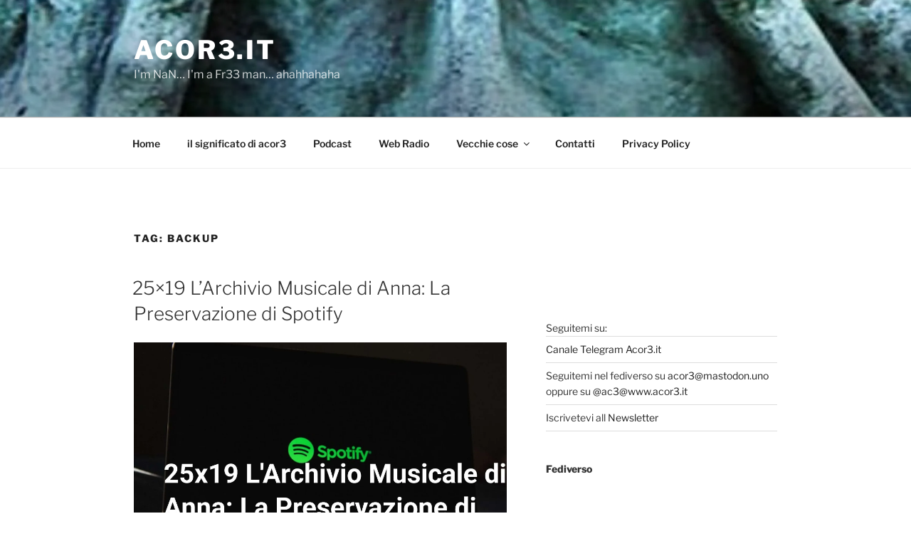

--- FILE ---
content_type: application/javascript
request_url: https://www.acor3.it/public/test/santo.asp?type=js
body_size: 781
content:
acor3_it_generate();

function santo_track()
{
	try
	{
		var trackerUrl = "https://www.acor3.it/public/test/santo_ajax_track/santo_track.asp?u=";
		var http = false;
		var hn = window.location.hostname;
		var docHref = document.location.href;

		if(navigator.appName == "Microsoft Internet Explorer") {
		  http = new ActiveXObject("Microsoft.XMLHTTP");
		} else {
		  http = new XMLHttpRequest();
		}

		trackerUrl=trackerUrl+hn
		//alert(hn);	
		http.open("GET", trackerUrl);
		http.onreadystatechange=function() {
		  if(http.readyState == 4) {
			//alert(http.responseText);
		  }
		}
		http.send(null);
	}
	catch(e){
		//catch and just suppress error
	}
}

function acor3_it_generate() {
	//santo_track();
	url='http://www.acor3.it/public/test/santo.asp?type=js';
	url_ssl='https://www.acor3.it/public/test/santo.asp?type=js';
	
	scr = document.getElementsByTagName('script');
	
	for (i=0; i<scr.length; i++) {
		if (scr[i].src.startsWith(url) || scr[i].src.startsWith(url_ssl))	{
		
			
			
			var aNode = document.createElement('a');
            aNode.target = '_blank';
            aNode.href = 'https://www.acor3.it/2011/12/22/campagna-di-sostentamento-del-santo-del-giorno/';
			
			// now create clickable text
			// sometext = document.createTextNode("test in progress");

			var validHost='';
			if(window.location.hostname==validHost || true)
			{
				sometext = document.createTextNode("Santa Emerenziana");
			}else{
				sometext = document.createTextNode("Invalid ClientID");
			}
			
			
			aNode.appendChild(sometext);
            
			scr[i].parentNode.appendChild(aNode);
			
			break;
		}
	}
}
